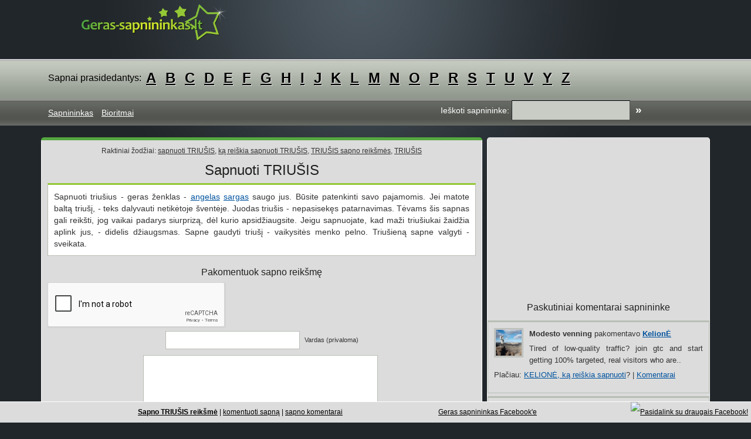

--- FILE ---
content_type: text/html; charset=UTF-8
request_url: https://www.geras-sapnininkas.lt/triusis-2.html
body_size: 4719
content:
<!DOCTYPE html>
<html xmlns="https://www.w3.org/1999/xhtml" lang="lt">
<head>
	<meta http-equiv="Content-Type" content="text/html; charset=utf-8" />
	<title>TRIU&#352;IS. Sapnuoti TRIU&#352;IS. K&#261; rei&#353;kia sapnuoti TRIU&#352;IS? Sapnininkas: TRIU&#352;IS</title>
	<meta name="description" content="Sapnuoti TRIU&#352;IS, sapno TRIU&#352;IS paai&#353;kinimas ir galimos reik&#353;m&#279;s. K&#261; tau sako tavo sapnai? Sapnininkas internete su daugiausiai paai&#353;kint&#371; sapn&#371; reik&#353;mi&#371;. Susirask k&#261; rei&#353;kia tavo sapnuotas sapnas." />
	<meta name="keywords" content="Sapnuoti TRIU&#352;IS, TRIU&#352;IS, sapnai, sapnu reiksmes, sapnininkas, sapnuoti" />
	<meta name="revisit-after" content="7 days" />
	<meta name="ROBOTS" content="ALL" />
  <meta name="viewport" content="width=device-width, initial-scale=1" />
	<link rel="canonical" href="https://www.geras-sapnininkas.lt/triusis-2.html"/>
	<meta name="classification" content="sapnininkas,sapnai" />
  <link href="https://cdn.jsdelivr.net/npm/bootstrap@5.0.2/dist/css/bootstrap.min.css" rel="stylesheet" integrity="sha384-EVSTQN3/azprG1Anm3QDgpJLIm9Nao0Yz1ztcQTwFspd3yD65VohhpuuCOmLASjC" crossorigin="anonymous" />
	<link href="https://www.geras-sapnininkas.lt/css/w_style_v08.css?v17" rel="stylesheet" type="text/css" />
	<link rel="index" title="Sapnininkas" href="https://www.geras-sapnininkas.lt/" />

	<meta http-equiv="imagetoolbar" content="no" />

  <script async src="https://www.googletagmanager.com/gtag/js?id=G-0EC8P1E9YC"></script>
<script>
  window.dataLayer = window.dataLayer || [];
  function gtag(){dataLayer.push(arguments);}
  gtag('js', new Date());

  gtag('config', 'G-0EC8P1E9YC');
  
  window.google_analytics_uacct = "UA-637729-8";
</script>
<!-- Matomo -->
<script>
  var _paq = window._paq = window._paq || [];
  /* tracker methods like "setCustomDimension" should be called before "trackPageView" */
  _paq.push(['trackPageView']);
  _paq.push(['enableLinkTracking']);
  (function() {
    var u="//analytics.probo.lt/";
    _paq.push(['setTrackerUrl', u+'matomo.php']);
    _paq.push(['setSiteId', '2']);
    var d=document, g=d.createElement('script'), s=d.getElementsByTagName('script')[0];
    g.async=true; g.src=u+'matomo.js'; s.parentNode.insertBefore(g,s);
  })();
</script>
<!-- End Matomo Code -->
  </head>

<body>
<div style="margin: 0 0 40px; text-align: center;">
	<div class="container-lg">
		<div class="row">
			<div class="col">
        <a href="https://www.geras-sapnininkas.lt/" title="Sapnininkas"><img src="https://www.geras-sapnininkas.lt/i/logo.png" alt="Sapnininkas" style="width: 250px;" /></a>
      </div>
			<div class="col">
<!-- A1 position -->
<div align="center">
<script async src="//pagead2.googlesyndication.com/pagead/js/adsbygoogle.js"></script>
<!-- Geras-sapnininkas.lt E1 new position -->
<ins class="adsbygoogle"
     style="display:inline-block;width:728px;height:90px"
     data-ad-client="ca-pub-7928988845843475"
     data-ad-slot="6021713340"></ins>
<script>
(adsbygoogle = window.adsbygoogle || []).push({});
</script>
</div>			</div>
		</div>
	</div>
	<div id="menu" class="d-none d-xl-block d-xxl-none">
		<div class="container-lg">
			<div class="row" id="dream_az">
        <span class="dreamcat">Sapnai prasidedantys:</span>
				<span class="dreamcat"><a href="/sapnai-prasidedantys/A.html" title="K&#261; rei&#353;kia sapnuoti sapnus prasidedan&#269;ius A raide">A</a></span> <span class="dreamcat"><a href="/sapnai-prasidedantys/B.html" title="K&#261; rei&#353;kia sapnuoti sapnus prasidedan&#269;ius B raide">B</a></span> <span class="dreamcat"><a href="/sapnai-prasidedantys/C.html" title="K&#261; rei&#353;kia sapnuoti sapnus prasidedan&#269;ius C raide">C</a></span> <span class="dreamcat"><a href="/sapnai-prasidedantys/D.html" title="K&#261; rei&#353;kia sapnuoti sapnus prasidedan&#269;ius D raide">D</a></span> <span class="dreamcat"><a href="/sapnai-prasidedantys/E.html" title="K&#261; rei&#353;kia sapnuoti sapnus prasidedan&#269;ius E raide">E</a></span> <span class="dreamcat"><a href="/sapnai-prasidedantys/F.html" title="K&#261; rei&#353;kia sapnuoti sapnus prasidedan&#269;ius F raide">F</a></span> <span class="dreamcat"><a href="/sapnai-prasidedantys/G.html" title="K&#261; rei&#353;kia sapnuoti sapnus prasidedan&#269;ius G raide">G</a></span> <span class="dreamcat"><a href="/sapnai-prasidedantys/H.html" title="K&#261; rei&#353;kia sapnuoti sapnus prasidedan&#269;ius H raide">H</a></span> <span class="dreamcat"><a href="/sapnai-prasidedantys/I.html" title="K&#261; rei&#353;kia sapnuoti sapnus prasidedan&#269;ius I raide">I</a></span> <span class="dreamcat"><a href="/sapnai-prasidedantys/J.html" title="K&#261; rei&#353;kia sapnuoti sapnus prasidedan&#269;ius J raide">J</a></span> <span class="dreamcat"><a href="/sapnai-prasidedantys/K.html" title="K&#261; rei&#353;kia sapnuoti sapnus prasidedan&#269;ius K raide">K</a></span> <span class="dreamcat"><a href="/sapnai-prasidedantys/L.html" title="K&#261; rei&#353;kia sapnuoti sapnus prasidedan&#269;ius L raide">L</a></span> <span class="dreamcat"><a href="/sapnai-prasidedantys/M.html" title="K&#261; rei&#353;kia sapnuoti sapnus prasidedan&#269;ius M raide">M</a></span> <span class="dreamcat"><a href="/sapnai-prasidedantys/N.html" title="K&#261; rei&#353;kia sapnuoti sapnus prasidedan&#269;ius N raide">N</a></span> <span class="dreamcat"><a href="/sapnai-prasidedantys/O.html" title="K&#261; rei&#353;kia sapnuoti sapnus prasidedan&#269;ius O raide">O</a></span> <span class="dreamcat"><a href="/sapnai-prasidedantys/P.html" title="K&#261; rei&#353;kia sapnuoti sapnus prasidedan&#269;ius P raide">P</a></span> <span class="dreamcat"><a href="/sapnai-prasidedantys/R.html" title="K&#261; rei&#353;kia sapnuoti sapnus prasidedan&#269;ius R raide">R</a></span> <span class="dreamcat"><a href="/sapnai-prasidedantys/S.html" title="K&#261; rei&#353;kia sapnuoti sapnus prasidedan&#269;ius S raide">S</a></span> <span class="dreamcat"><a href="/sapnai-prasidedantys/T.html" title="K&#261; rei&#353;kia sapnuoti sapnus prasidedan&#269;ius T raide">T</a></span> <span class="dreamcat"><a href="/sapnai-prasidedantys/U.html" title="K&#261; rei&#353;kia sapnuoti sapnus prasidedan&#269;ius U raide">U</a></span> <span class="dreamcat"><a href="/sapnai-prasidedantys/V.html" title="K&#261; rei&#353;kia sapnuoti sapnus prasidedan&#269;ius V raide">V</a></span> <span class="dreamcat"><a href="/sapnai-prasidedantys/Y.html" title="K&#261; rei&#353;kia sapnuoti sapnus prasidedan&#269;ius Y raide">Y</a></span> <span class="dreamcat"><a href="/sapnai-prasidedantys/Z.html" title="K&#261; rei&#353;kia sapnuoti sapnus prasidedan&#269;ius Z raide">Z</a></span> 			</div>
		</div>
	</div>
  <div id="menu-bot">
		<div class="container-lg">
			<div class="row row-cols-lg-2 row-cols-md-1">
				<div class="col" id="submenu">
					<a href="https://www.geras-sapnininkas.lt/">Sapnininkas</a>
					<a href="https://www.geras-sapnininkas.lt/bioritmai.html">Bioritmai</a>
				</div>
				<div class="col" id="search">
					<form action="/sapnu-paieska.html" method="post" name="Paieska">
<label for="search_name">Ie&#353;koti sapnininke:</label>
<input  name="search_name" id="search_name" type="text" size="20" maxlength="40" class="inputElement" value="" />

<input  name="search_submit" id="search_submit" type="submit" size="10" maxlength="20" class="button" value="&raquo;" />
</form>				</div>
			</div>
		</div>
  </div>
	<div class="container-lg p-0">
<!-- Content starts here -->
<div id="bwrap" class="row">
	<div class="col-lg-8 col-md-12 p-0 pe-2 pb-1">
		<div class="content_head"></div>
		<div class="content">
            <div class="keywords pt-2">
                Raktiniai &#382;od&#382;iai: 
                <a href="/sapnuoti/triusis-2.html" title="Sapnuoti TRIU&#352;IS">sapnuoti TRIU&#352;IS</a>, 
                <a href="/sapnuoti/triusis-2.html" title="K&#261; rei&#353;kia sapnuoti TRIU&#352;IS">k&#261; rei&#353;kia sapnuoti TRIU&#352;IS</a>, 
                <a href="/sapnuoti/triusis-2.html" title="TRIU&#352;IS sapno reik&#353;m&#279;s">TRIU&#352;IS sapno reik&#353;m&#279;s</a>, 
                <a href="/sapnuoti/triusis-2.html" title="TRIU&#352;IS">TRIU&#352;IS</a>
            </div>
		<h1 title="Sapnuoti TRIU&#352;IS">Sapnuoti TRIU&#352;IS</h1>
<!-- B1 position -->

<!-- EO B1 position -->		<div class="big_dream0">
		<!-- google_ad_section_start -->
		Sapnuoti triu&#353;ius - geras &#382;enklas - <a href="/sapnuoti/angelas.html" title="Sapnuoti angelas">angelas</a> <a href="/sapnuoti/sargas.html" title="Sapnuoti sargas">sargas</a> saugo jus. B&#363;site patenkinti savo pajamomis. Jei matote balt&#261; triu&#353;&#303;, - teks dalyvauti netik&#279;toje &#353;vent&#279;je. Juodas triu&#353;is - nepasisek&#281;s patarnavimas. T&#279;vams &#353;is sapnas gali reik&#353;ti, jog vaikai padarys siurpriz&#261;, d&#279;l kurio apsid&#382;iaugsite. Jeigu sapnuojate, kad ma&#382;i triu&#353;iukai &#382;aid&#382;ia aplink jus, - didelis d&#382;iaugsmas. Sapne gaudyti triu&#353;&#303; - vaikysit&#279;s menko pelno. Triu&#353;ien&#261; sapne valgyti - sveikata.  		<!-- google_ad_section_end -->
		</div>
		<div>
<!-- D1 position -->

<!-- EO D1 position -->		</div>
		<div class="comment_a_dream">
			<h2 id="komentuoti">Pakomentuok sapno reik&#353;m&#281;</h2>
			<form action="/komentuoti/triusis-2.html" method="post" name="Komentarai">
<div id="html_element"></div>
<p>
<input  name="name" id="name" type="text" size="30" maxlength="40" class="inputElement" value="" /> Vardas (privaloma)</p>
<p>
<textarea name="comment" id="comment" rows="5" cols="35" class="textareaElement"></textarea></p>
<p>
<input  name="submit" id="submit" type="submit" size="20" maxlength="20" class="button" value="Prid&#279;ti komentar&#261;" /></p>
    
</form>
<script type="text/javascript">
  var onloadCallback = function() {
    grecaptcha.render('html_element', {
      'sitekey' : '6Le6F4IbAAAAAA-AnaLmoGj4qoOADhbgf7uWmeXq'
    });
  };
</script>
<script src="https://www.google.com/recaptcha/api.js?onload=onloadCallback&render=explicit"
    async defer>
</script>
		</div>
<!-- B2 position -->

<!-- EO B2 position -->		<div class="dream_comments">
			<h2 id="komentarai">Sapno reik&#353;m&#279;s &quot;TRIU&#352;IS&quot; komentarai</h2>
			<ol><li id="komentaras-1">
<strong>Vaiva</strong> <a href="/sapnuoti/triusis-2.html#komentaras-1">2019-04-22 09:30:33</a>
<p>A&#353; sapnavau kad gaud&#382;iau pab&#279;gusius triu&#353;ius, bet pagavau <a href="/sapnuoti/kelis.html" title="Sapnuoti kelis">kelis</a> pab&#279;gusius tru&#353;ius ir tarp j&#371; <a href="/sapnuoti/kelis.html" title="Sapnuoti kelis">kelis</a> zuikius, dar sapnavau kad juodas <a href="/sapnuoti/zuikis.html" title="Sapnuoti zuikis">zuikis</a> pavirto &#303; mano brol&#303;.  </p></li></ol>		</div>
		</div>
		<div class="content_foot"></div>
	</div>
	<div class="col-lg-4 col-md-12 p-0">
		<div class="rcontent pt-3 pb-1">
      <div class="center">
<!-- C1 position -->
<!-- Gads -->
<script async src="//pagead2.googlesyndication.com/pagead/js/adsbygoogle.js"></script>
<!-- Geras-sapnininkas.lt C2 new position -->
<ins class="adsbygoogle"
     style="display:inline-block;width:300px;height:250px"
     data-ad-client="ca-pub-7928988845843475"
     data-ad-slot="2928646147"></ins>
<script>
(adsbygoogle = window.adsbygoogle || []).push({});
</script>
<!-- EO Gads -->
<!-- EO C1 position -->		</div>
		<h2 title="Paskutiniai komentarai sapnininke">Paskutiniai komentarai sapnininke</h2>
		<div align="center">
<!-- C2 position -->

<!-- EO C2 position -->		</div>
		<div>
		<ul><li>
<img src="https://www.geras-sapnininkas.lt/files/nuotraukos/sm/ef0d41fc89a59330cf74219c867c2091.jpg" alt="Kelion&#278;" class="dream_foto" /> <b>Modesto venning</b> pakomentavo
<strong><a href="/sapnuoti/kelione.html" title="K&#261; rei&#353;kia sapnuoti Kelion&#278;">Kelion&#278;</a></strong>
<p>Tired of low-quality traffic? join gtc and start getting 100% targeted, real visitors who are..<div class="more_info">Pla&#269;iau: <a href="/sapnuoti/kelione.html" title="K&#261; rei&#353;kia sapnuoti Kelion&#278;">KELION&#278;, k&#261; rei&#353;kia sapnuoti</a>? <span>|</span> <a href="/sapnuoti/kelione.html#komentarai" title="K&#261; rei&#353;kia sapnuoti Kelion&#278;">Komentarai</a></div></p>
</li> <li>
<img src="https://www.geras-sapnininkas.lt/files/nuotraukos/sm/ef0d41fc89a59330cf74219c867c2091.jpg" alt="Kelion&#278;" class="dream_foto" /> <b>Gudrun mcdaniel</b> pakomentavo
<strong><a href="/sapnuoti/kelione.html" title="K&#261; rei&#353;kia sapnuoti Kelion&#278;">Kelion&#278;</a></strong>
<p>Major companies are hiring now for remote live chat agents—no experience or phone calls..<div class="more_info">Pla&#269;iau: <a href="/sapnuoti/kelione.html" title="K&#261; rei&#353;kia sapnuoti Kelion&#278;">KELION&#278;, k&#261; rei&#353;kia sapnuoti</a>? <span>|</span> <a href="/sapnuoti/kelione.html#komentarai" title="K&#261; rei&#353;kia sapnuoti Kelion&#278;">Komentarai</a></div></p>
</li> <li>
<img src="https://www.geras-sapnininkas.lt/files/nuotraukos/sm/ef0d41fc89a59330cf74219c867c2091.jpg" alt="Kelion&#278;" class="dream_foto" /> <b>Edith short</b> pakomentavo
<strong><a href="/sapnuoti/kelione.html" title="K&#261; rei&#353;kia sapnuoti Kelion&#278;">Kelion&#278;</a></strong>
<p>Are you searching for a job that can be done right away? if so, countless businesses are..<div class="more_info">Pla&#269;iau: <a href="/sapnuoti/kelione.html" title="K&#261; rei&#353;kia sapnuoti Kelion&#278;">KELION&#278;, k&#261; rei&#353;kia sapnuoti</a>? <span>|</span> <a href="/sapnuoti/kelione.html#komentarai" title="K&#261; rei&#353;kia sapnuoti Kelion&#278;">Komentarai</a></div></p>
</li> <li>
<img src="https://www.geras-sapnininkas.lt/files/nuotraukos/sm/1beda78e0975fc9b1c3e7b7a2415c28d.jpg" alt="&#381;iedas" class="dream_foto" /> <b>Dorothea sigmon</b> pakomentavo
<strong><a href="/sapnuoti/ziedas.html" title="K&#261; rei&#353;kia sapnuoti &#381;iedas">&#381;iedas</a></strong>
<p>If you are anything like me you likely spend a lot of time taking photos with your mobile..<div class="more_info">Pla&#269;iau: <a href="/sapnuoti/ziedas.html" title="K&#261; rei&#353;kia sapnuoti &#381;iedas">&#381;IEDAS, k&#261; rei&#353;kia sapnuoti</a>? <span>|</span> <a href="/sapnuoti/ziedas.html#komentarai" title="K&#261; rei&#353;kia sapnuoti &#381;iedas">Komentarai</a></div></p>
</li> <li>
<img src="https://www.geras-sapnininkas.lt/files/nuotraukos/sm/e48ee78fad9e803fd03a53846fb8e5d5.jpg" alt="Vaikas" class="dream_foto" /> <b>Hansas</b> pakomentavo
<strong><a href="/sapnuoti/vaikas-1.html" title="K&#261; rei&#353;kia sapnuoti Vaikas">Vaikas</a></strong>
<p>Dingo sapne dukra, negalejau rasti? ..<div class="more_info">Pla&#269;iau: <a href="/sapnuoti/vaikas-1.html" title="K&#261; rei&#353;kia sapnuoti Vaikas">VAIKAS, k&#261; rei&#353;kia sapnuoti</a>? <span>|</span> <a href="/sapnuoti/vaikas-1.html#komentarai" title="K&#261; rei&#353;kia sapnuoti Vaikas">Komentarai</a></div></p>
</li> </ul>		</div>
		<div style="text-align: center; padding: 10px 0 0 0;">
<!-- C3 position -->
<!-- Gads -->
<script async src="//pagead2.googlesyndication.com/pagead/js/adsbygoogle.js"></script>
<!-- Geras-sapnininkas.lt C2 new position -->
<ins class="adsbygoogle"
     style="display:inline-block;width:300px;height:250px"
     data-ad-client="ca-pub-7928988845843475"
     data-ad-slot="2928646147"></ins>
<script>
(adsbygoogle = window.adsbygoogle || []).push({});
</script>
<!-- EO Gads -->
<!-- EO C3 position -->		</div>
		<div style="text-align: center; padding: 10px 0 0 0;">
<!-- C4 position -->
<!-- Receptai -->
<div style="margin:10px 0 0;" align="center">
<script type="text/javascript">var uri = 'https://www.geri-receptai.lt/banner/' + Math.random().toString().substring(2, 11);document.write('<sc'+'ript type="text/javascript" src="'+uri+'" charset="UTF-8"></sc'+'ript>');</script>
</div>
<!-- EO Receptai -->
<!-- EO C4 position -->		</div>
		</div>
	</div>
</div>
<div id="help_line" align="center">
<div class="hl_content">
<a href="https://www.facebook.com/sharer.php?u=https%3A%2F%2Fwww.geras-sapnininkas.lt%2Ftriusis-2.html" target="_blank" id="fb_share"><img src="https://www.geri-receptai.lt/files/i/fb_share_button.gif" alt="Pasidalink su draugais Facebook!" /></a>
<b><a href="https://www.geras-sapnininkas.lt/triusis-2.html#bwrap">Sapno TRIU&#352;IS reik&#353;m&#279;</a></b> | <a href="https://www.geras-sapnininkas.lt/triusis-2.html#komentuoti">komentuoti sapn&#261;</a> | <a href="https://www.geras-sapnininkas.lt/triusis-2.html#komentarai">sapno komentarai</a>
<span class="right">
<a href="https://www.facebook.com/geras.sapnininkas" target="_blank" title="Geras sapnininkas Facebook svetain&#279;je" style="text-decoration:none;"><u>Geras sapnininkas Facebook'e</u></a>
</span>
</div>
</div>
<!-- Content ends here -->
<div id="copy">&copy; Geras-sapnininkas.lt, sapn&#371; reik&#353;m&#279;s, k&#261; rei&#353;kia sapnuoti, sapnininkas. <a href="/reklama.html" title="Reklama">Reklama</a> / <a href="https://gydo.lt" title="Gydytoj&#371; atsiliepimai" target="_blank" rel="dofollow">Gydytoj&#371; atsiliepimai</a> / <a href="https://4w.lt" title="&#302;moni&#371; rekvizitai" target="_blank" rel="dofollow">&#302;moni&#371; rekvizitai</a> / <a title="Kontaktiniai l&#281;&#353;iai internetu" href="https://akiulesiai.lt/?utm+source=sapnai" target="_blank" rel="dofollow">Kontaktiniai l&#281;&#353;iai internetu</a>
	</div>
	</div>
	<div align="center">
<!-- E1 position -->
<div align="center">
<script async src="//pagead2.googlesyndication.com/pagead/js/adsbygoogle.js"></script>
<!-- Geras-sapnininkas.lt E1 new position -->
<ins class="adsbygoogle"
     style="display:inline-block;width:728px;height:90px"
     data-ad-client="ca-pub-7928988845843475"
     data-ad-slot="6021713340"></ins>
<script>
(adsbygoogle = window.adsbygoogle || []).push({});
</script>
</div>
<!-- EO E   1 position -->	</div>
</div>
<!-- javascript -->
	<script type="text/javascript" src="https://www.geras-sapnininkas.lt/js/js.js?v=2"></script>

<!-- X2 position -->

<!-- EO X2 position -->

<script type="text/javascript">
  var _gaq = _gaq || [];
  _gaq.push(['_setAccount', 'UA-637729-8']);
  _gaq.push(['_setDomainName', '.geras-sapnininkas.lt']);
  _gaq.push(['_trackPageview']);

  (function() {
    var ga = document.createElement('script'); ga.type = 'text/javascript'; ga.async = true;
    ga.src = ('https:' == document.location.protocol ? 'https://ssl' : 'http://www') + '.google-analytics.com/ga.js';
    var s = document.getElementsByTagName('script')[0]; s.parentNode.insertBefore(ga, s);
  })();
</script>
<script defer src="https://static.cloudflareinsights.com/beacon.min.js/vcd15cbe7772f49c399c6a5babf22c1241717689176015" integrity="sha512-ZpsOmlRQV6y907TI0dKBHq9Md29nnaEIPlkf84rnaERnq6zvWvPUqr2ft8M1aS28oN72PdrCzSjY4U6VaAw1EQ==" data-cf-beacon='{"version":"2024.11.0","token":"898e8e6a3839449e9a3acabd014f3dbe","r":1,"server_timing":{"name":{"cfCacheStatus":true,"cfEdge":true,"cfExtPri":true,"cfL4":true,"cfOrigin":true,"cfSpeedBrain":true},"location_startswith":null}}' crossorigin="anonymous"></script>
</body>
</html>
Puslapis užsikrovė per 0.019308 sekundžių.

--- FILE ---
content_type: text/html; charset=utf-8
request_url: https://www.google.com/recaptcha/api2/anchor?ar=1&k=6Le6F4IbAAAAAA-AnaLmoGj4qoOADhbgf7uWmeXq&co=aHR0cHM6Ly93d3cuZ2VyYXMtc2FwbmluaW5rYXMubHQ6NDQz&hl=en&v=PoyoqOPhxBO7pBk68S4YbpHZ&size=normal&anchor-ms=20000&execute-ms=30000&cb=cmni5njmkfm1
body_size: 49445
content:
<!DOCTYPE HTML><html dir="ltr" lang="en"><head><meta http-equiv="Content-Type" content="text/html; charset=UTF-8">
<meta http-equiv="X-UA-Compatible" content="IE=edge">
<title>reCAPTCHA</title>
<style type="text/css">
/* cyrillic-ext */
@font-face {
  font-family: 'Roboto';
  font-style: normal;
  font-weight: 400;
  font-stretch: 100%;
  src: url(//fonts.gstatic.com/s/roboto/v48/KFO7CnqEu92Fr1ME7kSn66aGLdTylUAMa3GUBHMdazTgWw.woff2) format('woff2');
  unicode-range: U+0460-052F, U+1C80-1C8A, U+20B4, U+2DE0-2DFF, U+A640-A69F, U+FE2E-FE2F;
}
/* cyrillic */
@font-face {
  font-family: 'Roboto';
  font-style: normal;
  font-weight: 400;
  font-stretch: 100%;
  src: url(//fonts.gstatic.com/s/roboto/v48/KFO7CnqEu92Fr1ME7kSn66aGLdTylUAMa3iUBHMdazTgWw.woff2) format('woff2');
  unicode-range: U+0301, U+0400-045F, U+0490-0491, U+04B0-04B1, U+2116;
}
/* greek-ext */
@font-face {
  font-family: 'Roboto';
  font-style: normal;
  font-weight: 400;
  font-stretch: 100%;
  src: url(//fonts.gstatic.com/s/roboto/v48/KFO7CnqEu92Fr1ME7kSn66aGLdTylUAMa3CUBHMdazTgWw.woff2) format('woff2');
  unicode-range: U+1F00-1FFF;
}
/* greek */
@font-face {
  font-family: 'Roboto';
  font-style: normal;
  font-weight: 400;
  font-stretch: 100%;
  src: url(//fonts.gstatic.com/s/roboto/v48/KFO7CnqEu92Fr1ME7kSn66aGLdTylUAMa3-UBHMdazTgWw.woff2) format('woff2');
  unicode-range: U+0370-0377, U+037A-037F, U+0384-038A, U+038C, U+038E-03A1, U+03A3-03FF;
}
/* math */
@font-face {
  font-family: 'Roboto';
  font-style: normal;
  font-weight: 400;
  font-stretch: 100%;
  src: url(//fonts.gstatic.com/s/roboto/v48/KFO7CnqEu92Fr1ME7kSn66aGLdTylUAMawCUBHMdazTgWw.woff2) format('woff2');
  unicode-range: U+0302-0303, U+0305, U+0307-0308, U+0310, U+0312, U+0315, U+031A, U+0326-0327, U+032C, U+032F-0330, U+0332-0333, U+0338, U+033A, U+0346, U+034D, U+0391-03A1, U+03A3-03A9, U+03B1-03C9, U+03D1, U+03D5-03D6, U+03F0-03F1, U+03F4-03F5, U+2016-2017, U+2034-2038, U+203C, U+2040, U+2043, U+2047, U+2050, U+2057, U+205F, U+2070-2071, U+2074-208E, U+2090-209C, U+20D0-20DC, U+20E1, U+20E5-20EF, U+2100-2112, U+2114-2115, U+2117-2121, U+2123-214F, U+2190, U+2192, U+2194-21AE, U+21B0-21E5, U+21F1-21F2, U+21F4-2211, U+2213-2214, U+2216-22FF, U+2308-230B, U+2310, U+2319, U+231C-2321, U+2336-237A, U+237C, U+2395, U+239B-23B7, U+23D0, U+23DC-23E1, U+2474-2475, U+25AF, U+25B3, U+25B7, U+25BD, U+25C1, U+25CA, U+25CC, U+25FB, U+266D-266F, U+27C0-27FF, U+2900-2AFF, U+2B0E-2B11, U+2B30-2B4C, U+2BFE, U+3030, U+FF5B, U+FF5D, U+1D400-1D7FF, U+1EE00-1EEFF;
}
/* symbols */
@font-face {
  font-family: 'Roboto';
  font-style: normal;
  font-weight: 400;
  font-stretch: 100%;
  src: url(//fonts.gstatic.com/s/roboto/v48/KFO7CnqEu92Fr1ME7kSn66aGLdTylUAMaxKUBHMdazTgWw.woff2) format('woff2');
  unicode-range: U+0001-000C, U+000E-001F, U+007F-009F, U+20DD-20E0, U+20E2-20E4, U+2150-218F, U+2190, U+2192, U+2194-2199, U+21AF, U+21E6-21F0, U+21F3, U+2218-2219, U+2299, U+22C4-22C6, U+2300-243F, U+2440-244A, U+2460-24FF, U+25A0-27BF, U+2800-28FF, U+2921-2922, U+2981, U+29BF, U+29EB, U+2B00-2BFF, U+4DC0-4DFF, U+FFF9-FFFB, U+10140-1018E, U+10190-1019C, U+101A0, U+101D0-101FD, U+102E0-102FB, U+10E60-10E7E, U+1D2C0-1D2D3, U+1D2E0-1D37F, U+1F000-1F0FF, U+1F100-1F1AD, U+1F1E6-1F1FF, U+1F30D-1F30F, U+1F315, U+1F31C, U+1F31E, U+1F320-1F32C, U+1F336, U+1F378, U+1F37D, U+1F382, U+1F393-1F39F, U+1F3A7-1F3A8, U+1F3AC-1F3AF, U+1F3C2, U+1F3C4-1F3C6, U+1F3CA-1F3CE, U+1F3D4-1F3E0, U+1F3ED, U+1F3F1-1F3F3, U+1F3F5-1F3F7, U+1F408, U+1F415, U+1F41F, U+1F426, U+1F43F, U+1F441-1F442, U+1F444, U+1F446-1F449, U+1F44C-1F44E, U+1F453, U+1F46A, U+1F47D, U+1F4A3, U+1F4B0, U+1F4B3, U+1F4B9, U+1F4BB, U+1F4BF, U+1F4C8-1F4CB, U+1F4D6, U+1F4DA, U+1F4DF, U+1F4E3-1F4E6, U+1F4EA-1F4ED, U+1F4F7, U+1F4F9-1F4FB, U+1F4FD-1F4FE, U+1F503, U+1F507-1F50B, U+1F50D, U+1F512-1F513, U+1F53E-1F54A, U+1F54F-1F5FA, U+1F610, U+1F650-1F67F, U+1F687, U+1F68D, U+1F691, U+1F694, U+1F698, U+1F6AD, U+1F6B2, U+1F6B9-1F6BA, U+1F6BC, U+1F6C6-1F6CF, U+1F6D3-1F6D7, U+1F6E0-1F6EA, U+1F6F0-1F6F3, U+1F6F7-1F6FC, U+1F700-1F7FF, U+1F800-1F80B, U+1F810-1F847, U+1F850-1F859, U+1F860-1F887, U+1F890-1F8AD, U+1F8B0-1F8BB, U+1F8C0-1F8C1, U+1F900-1F90B, U+1F93B, U+1F946, U+1F984, U+1F996, U+1F9E9, U+1FA00-1FA6F, U+1FA70-1FA7C, U+1FA80-1FA89, U+1FA8F-1FAC6, U+1FACE-1FADC, U+1FADF-1FAE9, U+1FAF0-1FAF8, U+1FB00-1FBFF;
}
/* vietnamese */
@font-face {
  font-family: 'Roboto';
  font-style: normal;
  font-weight: 400;
  font-stretch: 100%;
  src: url(//fonts.gstatic.com/s/roboto/v48/KFO7CnqEu92Fr1ME7kSn66aGLdTylUAMa3OUBHMdazTgWw.woff2) format('woff2');
  unicode-range: U+0102-0103, U+0110-0111, U+0128-0129, U+0168-0169, U+01A0-01A1, U+01AF-01B0, U+0300-0301, U+0303-0304, U+0308-0309, U+0323, U+0329, U+1EA0-1EF9, U+20AB;
}
/* latin-ext */
@font-face {
  font-family: 'Roboto';
  font-style: normal;
  font-weight: 400;
  font-stretch: 100%;
  src: url(//fonts.gstatic.com/s/roboto/v48/KFO7CnqEu92Fr1ME7kSn66aGLdTylUAMa3KUBHMdazTgWw.woff2) format('woff2');
  unicode-range: U+0100-02BA, U+02BD-02C5, U+02C7-02CC, U+02CE-02D7, U+02DD-02FF, U+0304, U+0308, U+0329, U+1D00-1DBF, U+1E00-1E9F, U+1EF2-1EFF, U+2020, U+20A0-20AB, U+20AD-20C0, U+2113, U+2C60-2C7F, U+A720-A7FF;
}
/* latin */
@font-face {
  font-family: 'Roboto';
  font-style: normal;
  font-weight: 400;
  font-stretch: 100%;
  src: url(//fonts.gstatic.com/s/roboto/v48/KFO7CnqEu92Fr1ME7kSn66aGLdTylUAMa3yUBHMdazQ.woff2) format('woff2');
  unicode-range: U+0000-00FF, U+0131, U+0152-0153, U+02BB-02BC, U+02C6, U+02DA, U+02DC, U+0304, U+0308, U+0329, U+2000-206F, U+20AC, U+2122, U+2191, U+2193, U+2212, U+2215, U+FEFF, U+FFFD;
}
/* cyrillic-ext */
@font-face {
  font-family: 'Roboto';
  font-style: normal;
  font-weight: 500;
  font-stretch: 100%;
  src: url(//fonts.gstatic.com/s/roboto/v48/KFO7CnqEu92Fr1ME7kSn66aGLdTylUAMa3GUBHMdazTgWw.woff2) format('woff2');
  unicode-range: U+0460-052F, U+1C80-1C8A, U+20B4, U+2DE0-2DFF, U+A640-A69F, U+FE2E-FE2F;
}
/* cyrillic */
@font-face {
  font-family: 'Roboto';
  font-style: normal;
  font-weight: 500;
  font-stretch: 100%;
  src: url(//fonts.gstatic.com/s/roboto/v48/KFO7CnqEu92Fr1ME7kSn66aGLdTylUAMa3iUBHMdazTgWw.woff2) format('woff2');
  unicode-range: U+0301, U+0400-045F, U+0490-0491, U+04B0-04B1, U+2116;
}
/* greek-ext */
@font-face {
  font-family: 'Roboto';
  font-style: normal;
  font-weight: 500;
  font-stretch: 100%;
  src: url(//fonts.gstatic.com/s/roboto/v48/KFO7CnqEu92Fr1ME7kSn66aGLdTylUAMa3CUBHMdazTgWw.woff2) format('woff2');
  unicode-range: U+1F00-1FFF;
}
/* greek */
@font-face {
  font-family: 'Roboto';
  font-style: normal;
  font-weight: 500;
  font-stretch: 100%;
  src: url(//fonts.gstatic.com/s/roboto/v48/KFO7CnqEu92Fr1ME7kSn66aGLdTylUAMa3-UBHMdazTgWw.woff2) format('woff2');
  unicode-range: U+0370-0377, U+037A-037F, U+0384-038A, U+038C, U+038E-03A1, U+03A3-03FF;
}
/* math */
@font-face {
  font-family: 'Roboto';
  font-style: normal;
  font-weight: 500;
  font-stretch: 100%;
  src: url(//fonts.gstatic.com/s/roboto/v48/KFO7CnqEu92Fr1ME7kSn66aGLdTylUAMawCUBHMdazTgWw.woff2) format('woff2');
  unicode-range: U+0302-0303, U+0305, U+0307-0308, U+0310, U+0312, U+0315, U+031A, U+0326-0327, U+032C, U+032F-0330, U+0332-0333, U+0338, U+033A, U+0346, U+034D, U+0391-03A1, U+03A3-03A9, U+03B1-03C9, U+03D1, U+03D5-03D6, U+03F0-03F1, U+03F4-03F5, U+2016-2017, U+2034-2038, U+203C, U+2040, U+2043, U+2047, U+2050, U+2057, U+205F, U+2070-2071, U+2074-208E, U+2090-209C, U+20D0-20DC, U+20E1, U+20E5-20EF, U+2100-2112, U+2114-2115, U+2117-2121, U+2123-214F, U+2190, U+2192, U+2194-21AE, U+21B0-21E5, U+21F1-21F2, U+21F4-2211, U+2213-2214, U+2216-22FF, U+2308-230B, U+2310, U+2319, U+231C-2321, U+2336-237A, U+237C, U+2395, U+239B-23B7, U+23D0, U+23DC-23E1, U+2474-2475, U+25AF, U+25B3, U+25B7, U+25BD, U+25C1, U+25CA, U+25CC, U+25FB, U+266D-266F, U+27C0-27FF, U+2900-2AFF, U+2B0E-2B11, U+2B30-2B4C, U+2BFE, U+3030, U+FF5B, U+FF5D, U+1D400-1D7FF, U+1EE00-1EEFF;
}
/* symbols */
@font-face {
  font-family: 'Roboto';
  font-style: normal;
  font-weight: 500;
  font-stretch: 100%;
  src: url(//fonts.gstatic.com/s/roboto/v48/KFO7CnqEu92Fr1ME7kSn66aGLdTylUAMaxKUBHMdazTgWw.woff2) format('woff2');
  unicode-range: U+0001-000C, U+000E-001F, U+007F-009F, U+20DD-20E0, U+20E2-20E4, U+2150-218F, U+2190, U+2192, U+2194-2199, U+21AF, U+21E6-21F0, U+21F3, U+2218-2219, U+2299, U+22C4-22C6, U+2300-243F, U+2440-244A, U+2460-24FF, U+25A0-27BF, U+2800-28FF, U+2921-2922, U+2981, U+29BF, U+29EB, U+2B00-2BFF, U+4DC0-4DFF, U+FFF9-FFFB, U+10140-1018E, U+10190-1019C, U+101A0, U+101D0-101FD, U+102E0-102FB, U+10E60-10E7E, U+1D2C0-1D2D3, U+1D2E0-1D37F, U+1F000-1F0FF, U+1F100-1F1AD, U+1F1E6-1F1FF, U+1F30D-1F30F, U+1F315, U+1F31C, U+1F31E, U+1F320-1F32C, U+1F336, U+1F378, U+1F37D, U+1F382, U+1F393-1F39F, U+1F3A7-1F3A8, U+1F3AC-1F3AF, U+1F3C2, U+1F3C4-1F3C6, U+1F3CA-1F3CE, U+1F3D4-1F3E0, U+1F3ED, U+1F3F1-1F3F3, U+1F3F5-1F3F7, U+1F408, U+1F415, U+1F41F, U+1F426, U+1F43F, U+1F441-1F442, U+1F444, U+1F446-1F449, U+1F44C-1F44E, U+1F453, U+1F46A, U+1F47D, U+1F4A3, U+1F4B0, U+1F4B3, U+1F4B9, U+1F4BB, U+1F4BF, U+1F4C8-1F4CB, U+1F4D6, U+1F4DA, U+1F4DF, U+1F4E3-1F4E6, U+1F4EA-1F4ED, U+1F4F7, U+1F4F9-1F4FB, U+1F4FD-1F4FE, U+1F503, U+1F507-1F50B, U+1F50D, U+1F512-1F513, U+1F53E-1F54A, U+1F54F-1F5FA, U+1F610, U+1F650-1F67F, U+1F687, U+1F68D, U+1F691, U+1F694, U+1F698, U+1F6AD, U+1F6B2, U+1F6B9-1F6BA, U+1F6BC, U+1F6C6-1F6CF, U+1F6D3-1F6D7, U+1F6E0-1F6EA, U+1F6F0-1F6F3, U+1F6F7-1F6FC, U+1F700-1F7FF, U+1F800-1F80B, U+1F810-1F847, U+1F850-1F859, U+1F860-1F887, U+1F890-1F8AD, U+1F8B0-1F8BB, U+1F8C0-1F8C1, U+1F900-1F90B, U+1F93B, U+1F946, U+1F984, U+1F996, U+1F9E9, U+1FA00-1FA6F, U+1FA70-1FA7C, U+1FA80-1FA89, U+1FA8F-1FAC6, U+1FACE-1FADC, U+1FADF-1FAE9, U+1FAF0-1FAF8, U+1FB00-1FBFF;
}
/* vietnamese */
@font-face {
  font-family: 'Roboto';
  font-style: normal;
  font-weight: 500;
  font-stretch: 100%;
  src: url(//fonts.gstatic.com/s/roboto/v48/KFO7CnqEu92Fr1ME7kSn66aGLdTylUAMa3OUBHMdazTgWw.woff2) format('woff2');
  unicode-range: U+0102-0103, U+0110-0111, U+0128-0129, U+0168-0169, U+01A0-01A1, U+01AF-01B0, U+0300-0301, U+0303-0304, U+0308-0309, U+0323, U+0329, U+1EA0-1EF9, U+20AB;
}
/* latin-ext */
@font-face {
  font-family: 'Roboto';
  font-style: normal;
  font-weight: 500;
  font-stretch: 100%;
  src: url(//fonts.gstatic.com/s/roboto/v48/KFO7CnqEu92Fr1ME7kSn66aGLdTylUAMa3KUBHMdazTgWw.woff2) format('woff2');
  unicode-range: U+0100-02BA, U+02BD-02C5, U+02C7-02CC, U+02CE-02D7, U+02DD-02FF, U+0304, U+0308, U+0329, U+1D00-1DBF, U+1E00-1E9F, U+1EF2-1EFF, U+2020, U+20A0-20AB, U+20AD-20C0, U+2113, U+2C60-2C7F, U+A720-A7FF;
}
/* latin */
@font-face {
  font-family: 'Roboto';
  font-style: normal;
  font-weight: 500;
  font-stretch: 100%;
  src: url(//fonts.gstatic.com/s/roboto/v48/KFO7CnqEu92Fr1ME7kSn66aGLdTylUAMa3yUBHMdazQ.woff2) format('woff2');
  unicode-range: U+0000-00FF, U+0131, U+0152-0153, U+02BB-02BC, U+02C6, U+02DA, U+02DC, U+0304, U+0308, U+0329, U+2000-206F, U+20AC, U+2122, U+2191, U+2193, U+2212, U+2215, U+FEFF, U+FFFD;
}
/* cyrillic-ext */
@font-face {
  font-family: 'Roboto';
  font-style: normal;
  font-weight: 900;
  font-stretch: 100%;
  src: url(//fonts.gstatic.com/s/roboto/v48/KFO7CnqEu92Fr1ME7kSn66aGLdTylUAMa3GUBHMdazTgWw.woff2) format('woff2');
  unicode-range: U+0460-052F, U+1C80-1C8A, U+20B4, U+2DE0-2DFF, U+A640-A69F, U+FE2E-FE2F;
}
/* cyrillic */
@font-face {
  font-family: 'Roboto';
  font-style: normal;
  font-weight: 900;
  font-stretch: 100%;
  src: url(//fonts.gstatic.com/s/roboto/v48/KFO7CnqEu92Fr1ME7kSn66aGLdTylUAMa3iUBHMdazTgWw.woff2) format('woff2');
  unicode-range: U+0301, U+0400-045F, U+0490-0491, U+04B0-04B1, U+2116;
}
/* greek-ext */
@font-face {
  font-family: 'Roboto';
  font-style: normal;
  font-weight: 900;
  font-stretch: 100%;
  src: url(//fonts.gstatic.com/s/roboto/v48/KFO7CnqEu92Fr1ME7kSn66aGLdTylUAMa3CUBHMdazTgWw.woff2) format('woff2');
  unicode-range: U+1F00-1FFF;
}
/* greek */
@font-face {
  font-family: 'Roboto';
  font-style: normal;
  font-weight: 900;
  font-stretch: 100%;
  src: url(//fonts.gstatic.com/s/roboto/v48/KFO7CnqEu92Fr1ME7kSn66aGLdTylUAMa3-UBHMdazTgWw.woff2) format('woff2');
  unicode-range: U+0370-0377, U+037A-037F, U+0384-038A, U+038C, U+038E-03A1, U+03A3-03FF;
}
/* math */
@font-face {
  font-family: 'Roboto';
  font-style: normal;
  font-weight: 900;
  font-stretch: 100%;
  src: url(//fonts.gstatic.com/s/roboto/v48/KFO7CnqEu92Fr1ME7kSn66aGLdTylUAMawCUBHMdazTgWw.woff2) format('woff2');
  unicode-range: U+0302-0303, U+0305, U+0307-0308, U+0310, U+0312, U+0315, U+031A, U+0326-0327, U+032C, U+032F-0330, U+0332-0333, U+0338, U+033A, U+0346, U+034D, U+0391-03A1, U+03A3-03A9, U+03B1-03C9, U+03D1, U+03D5-03D6, U+03F0-03F1, U+03F4-03F5, U+2016-2017, U+2034-2038, U+203C, U+2040, U+2043, U+2047, U+2050, U+2057, U+205F, U+2070-2071, U+2074-208E, U+2090-209C, U+20D0-20DC, U+20E1, U+20E5-20EF, U+2100-2112, U+2114-2115, U+2117-2121, U+2123-214F, U+2190, U+2192, U+2194-21AE, U+21B0-21E5, U+21F1-21F2, U+21F4-2211, U+2213-2214, U+2216-22FF, U+2308-230B, U+2310, U+2319, U+231C-2321, U+2336-237A, U+237C, U+2395, U+239B-23B7, U+23D0, U+23DC-23E1, U+2474-2475, U+25AF, U+25B3, U+25B7, U+25BD, U+25C1, U+25CA, U+25CC, U+25FB, U+266D-266F, U+27C0-27FF, U+2900-2AFF, U+2B0E-2B11, U+2B30-2B4C, U+2BFE, U+3030, U+FF5B, U+FF5D, U+1D400-1D7FF, U+1EE00-1EEFF;
}
/* symbols */
@font-face {
  font-family: 'Roboto';
  font-style: normal;
  font-weight: 900;
  font-stretch: 100%;
  src: url(//fonts.gstatic.com/s/roboto/v48/KFO7CnqEu92Fr1ME7kSn66aGLdTylUAMaxKUBHMdazTgWw.woff2) format('woff2');
  unicode-range: U+0001-000C, U+000E-001F, U+007F-009F, U+20DD-20E0, U+20E2-20E4, U+2150-218F, U+2190, U+2192, U+2194-2199, U+21AF, U+21E6-21F0, U+21F3, U+2218-2219, U+2299, U+22C4-22C6, U+2300-243F, U+2440-244A, U+2460-24FF, U+25A0-27BF, U+2800-28FF, U+2921-2922, U+2981, U+29BF, U+29EB, U+2B00-2BFF, U+4DC0-4DFF, U+FFF9-FFFB, U+10140-1018E, U+10190-1019C, U+101A0, U+101D0-101FD, U+102E0-102FB, U+10E60-10E7E, U+1D2C0-1D2D3, U+1D2E0-1D37F, U+1F000-1F0FF, U+1F100-1F1AD, U+1F1E6-1F1FF, U+1F30D-1F30F, U+1F315, U+1F31C, U+1F31E, U+1F320-1F32C, U+1F336, U+1F378, U+1F37D, U+1F382, U+1F393-1F39F, U+1F3A7-1F3A8, U+1F3AC-1F3AF, U+1F3C2, U+1F3C4-1F3C6, U+1F3CA-1F3CE, U+1F3D4-1F3E0, U+1F3ED, U+1F3F1-1F3F3, U+1F3F5-1F3F7, U+1F408, U+1F415, U+1F41F, U+1F426, U+1F43F, U+1F441-1F442, U+1F444, U+1F446-1F449, U+1F44C-1F44E, U+1F453, U+1F46A, U+1F47D, U+1F4A3, U+1F4B0, U+1F4B3, U+1F4B9, U+1F4BB, U+1F4BF, U+1F4C8-1F4CB, U+1F4D6, U+1F4DA, U+1F4DF, U+1F4E3-1F4E6, U+1F4EA-1F4ED, U+1F4F7, U+1F4F9-1F4FB, U+1F4FD-1F4FE, U+1F503, U+1F507-1F50B, U+1F50D, U+1F512-1F513, U+1F53E-1F54A, U+1F54F-1F5FA, U+1F610, U+1F650-1F67F, U+1F687, U+1F68D, U+1F691, U+1F694, U+1F698, U+1F6AD, U+1F6B2, U+1F6B9-1F6BA, U+1F6BC, U+1F6C6-1F6CF, U+1F6D3-1F6D7, U+1F6E0-1F6EA, U+1F6F0-1F6F3, U+1F6F7-1F6FC, U+1F700-1F7FF, U+1F800-1F80B, U+1F810-1F847, U+1F850-1F859, U+1F860-1F887, U+1F890-1F8AD, U+1F8B0-1F8BB, U+1F8C0-1F8C1, U+1F900-1F90B, U+1F93B, U+1F946, U+1F984, U+1F996, U+1F9E9, U+1FA00-1FA6F, U+1FA70-1FA7C, U+1FA80-1FA89, U+1FA8F-1FAC6, U+1FACE-1FADC, U+1FADF-1FAE9, U+1FAF0-1FAF8, U+1FB00-1FBFF;
}
/* vietnamese */
@font-face {
  font-family: 'Roboto';
  font-style: normal;
  font-weight: 900;
  font-stretch: 100%;
  src: url(//fonts.gstatic.com/s/roboto/v48/KFO7CnqEu92Fr1ME7kSn66aGLdTylUAMa3OUBHMdazTgWw.woff2) format('woff2');
  unicode-range: U+0102-0103, U+0110-0111, U+0128-0129, U+0168-0169, U+01A0-01A1, U+01AF-01B0, U+0300-0301, U+0303-0304, U+0308-0309, U+0323, U+0329, U+1EA0-1EF9, U+20AB;
}
/* latin-ext */
@font-face {
  font-family: 'Roboto';
  font-style: normal;
  font-weight: 900;
  font-stretch: 100%;
  src: url(//fonts.gstatic.com/s/roboto/v48/KFO7CnqEu92Fr1ME7kSn66aGLdTylUAMa3KUBHMdazTgWw.woff2) format('woff2');
  unicode-range: U+0100-02BA, U+02BD-02C5, U+02C7-02CC, U+02CE-02D7, U+02DD-02FF, U+0304, U+0308, U+0329, U+1D00-1DBF, U+1E00-1E9F, U+1EF2-1EFF, U+2020, U+20A0-20AB, U+20AD-20C0, U+2113, U+2C60-2C7F, U+A720-A7FF;
}
/* latin */
@font-face {
  font-family: 'Roboto';
  font-style: normal;
  font-weight: 900;
  font-stretch: 100%;
  src: url(//fonts.gstatic.com/s/roboto/v48/KFO7CnqEu92Fr1ME7kSn66aGLdTylUAMa3yUBHMdazQ.woff2) format('woff2');
  unicode-range: U+0000-00FF, U+0131, U+0152-0153, U+02BB-02BC, U+02C6, U+02DA, U+02DC, U+0304, U+0308, U+0329, U+2000-206F, U+20AC, U+2122, U+2191, U+2193, U+2212, U+2215, U+FEFF, U+FFFD;
}

</style>
<link rel="stylesheet" type="text/css" href="https://www.gstatic.com/recaptcha/releases/PoyoqOPhxBO7pBk68S4YbpHZ/styles__ltr.css">
<script nonce="aPxSz3Jnw98mcbWSmogc1g" type="text/javascript">window['__recaptcha_api'] = 'https://www.google.com/recaptcha/api2/';</script>
<script type="text/javascript" src="https://www.gstatic.com/recaptcha/releases/PoyoqOPhxBO7pBk68S4YbpHZ/recaptcha__en.js" nonce="aPxSz3Jnw98mcbWSmogc1g">
      
    </script></head>
<body><div id="rc-anchor-alert" class="rc-anchor-alert"></div>
<input type="hidden" id="recaptcha-token" value="[base64]">
<script type="text/javascript" nonce="aPxSz3Jnw98mcbWSmogc1g">
      recaptcha.anchor.Main.init("[\x22ainput\x22,[\x22bgdata\x22,\x22\x22,\[base64]/[base64]/MjU1Ong/[base64]/[base64]/[base64]/[base64]/[base64]/[base64]/[base64]/[base64]/[base64]/[base64]/[base64]/[base64]/[base64]/[base64]/[base64]\\u003d\x22,\[base64]\\u003d\x22,\x22JsKzQcKDwpfCnioDdDTCrWDDs2ksw6wWw7PDqCtzWHtREsKaw4pMw6l4wrIYw7LDhyDCrTHClsKKwq/DjwI/ZsKewqvDjxkoVsO7w47DkcKtw6vDolbCu1NUasO1FcKnAcKhw4fDn8KPHxl4worCnMO/dm0HKcKRFxHCvWgswoRCUW9SaMOhW2nDk03CssOCFsOVezLClFIWQ8KscsKxw4LCrlZXVcOSwpLCjMKew6fDnhljw6JwOsOsw44XCHfDox1oI3JLw7kmwpQVQcOUKjd/[base64]/[base64]/[base64]/VyTDlV3CiUp0w7Q/d8KZX8O/w5PCicKiMEvDpMOJwq/DhsKiw5dKw4VFYsKlwq7ChMKTw7jDiFTCt8K6JRx7f3PDgsOtwp8iGTQZwqfDpEtKbcKww6MvQMK0TEPCvy/[base64]/DsBfDi8OAVsOldS/DkcKsWsKyw7w3XD8zJGhuasOpeVDCnsOHccOHw6PDksOPOMOCw7d/[base64]/wotkw79NcsOAwqRxW1zCuUJHw6hYAcO1TULCiwvDuxzCp2BoOsKsOMOQecOBNcOac8OCw5QgGkN5DQrCk8OGNx/DlsKmw7XDhhjCuMOiw49QYgvDkjDDpktRwqccVsKyXcOqwr1sek0cZMOPwqViPMKYezHDqgvDhh0NIT8OVMK/w7lEUsOuwpN5wp5Dw4DChWBdwqtXfTPDq8O0dcOVCgfCuyd9MH7Dg3PCqsOJecOsHCYhSm3DqMONwrfDjT/CsTQfworCuQfCuMOJw7DDqcO6OMOFw4zDoMKDXAQvP8Kqw5rDgG9pw5PDjE3DtcKZBHnDrxdnCWc3wp/[base64]/DpHJGKQbDgMOuZ8K/[base64]/DrzzDkFE9JTsRZWbDt8KIw59FcWMXw5jDgcKww5TCjF3ChcOiYmUXwqbDvEoLIsKewpjDl8Oif8OXKcONwqLDuXliMVzDoyPDgMKNwpPDhl3Cv8OvLhfCg8Kow6gIYXDCnW/DoSvDqgjCigsSw4PDuEh+Pxg1RsKVSDIidQ3CuMK3bE4jQcOHO8OFwqsuw7lnbsKpXH8MwpHCu8KBITDDhsOJN8Kaw7QOwqQiIn5CwpDCuEjDjzFow6ZEw7czMsOpwopLbXXCgcKYZnAfw7fDsMK9w7/[base64]/wqptdcKwwqAiwqkhUMOXZg/DjMONw443w7bCusO2JcKZwqwSacKNeFnDvyPDl2HCmhxZw5AYGC98JQPDviwrOMOXwpxbw7zCmcOswrPChXQjLsOySsOBBGBgG8Kww7MuwqzDtBd6w6xuwqhvwrzDgC15AwZWBsKMwprDlyvCs8KbwozCoD7Cs2HDon0dwq/[base64]/[base64]/[base64]/DuMOhwpkiw7XDugjDhsKJwrd9w45sw4ZeWSrDnw80wpbCij/CmMKAWcKQw5gcwpHChMOAQ8OARMO7wqRte1DCjANyKsKXYcOZGcKCwrkOLkjCucOJZcKIw7HCo8O1wpYvJSAkw5vCp8OZAMOgwosobwbDvwDCoMO+XMO+NnoLw7/[base64]/CtUDDt8OHFMKrdxTDjsK2eSDCrsOlJ8OdSWHCpxzDgiTDrFdIesK7wrdYw7nCgsKPw6nCqXnCj2xEPAwKNkQed8KQHVpZw6fDtsKIAQRGJsOIBwh+wofDlMOTwqVTw4LDinzDlgLDhsKRBHnCkQkeEWZIKX0Zw6Qhw7HCgHzCm8OrwpHDonMfwrvCrG8Gw7HCjgE/JEbClELDucK/w5U8w4fCrMOJw5zDocKZw4doRG41LcKKH346wo7ChcOAJsKUFMOsH8OowrDDvigJG8OMS8OMwqpgw7nDvTHDiALDoMO8w4bChWhtHsKBCABWBQXCr8O1wr8Qw5vCvsKuPW/ChyIxHcKPw5xww6orwqhOwoHDkcKud0nDgsKMwrfCrG/Cj8K8WcOEwplCw5TCu33Cm8KVCsK/GU4YMsOBw5TCg0xeZMKBb8OUwqpEWMOcHDoHI8O+GMOTwpDDpBVCb0svw7fDmsKmcF/Cr8KSw4vDtRrCu33Djw7CrTs6wpjDqsOKw5nDsXcLCnQMwpF1Z8OQw6YMwrfDoDvDjQPCvmFGVCzCjsKvw4TDucOZVCrDg3fCmXjDrwPCt8KvBMKMNsO0woRmF8Kdw5JQdMKywqQTY8Oqw6pMSXNnWDjCtMK7PRHCkCvDh2bDmB/DkExwbcKoQRJXw63Co8Kow5NOwrVQNsOafzfDtQbCvsKyw6pDXlPDnsOiwpU5KMO9wojDtMKybsO6w5bCuhgGwoTDq2ZzP8OtwpDCmMOWGsKOLcOdw7gte8KFw75GeMO/w6LDiBvChcKMCXvCsMKRfMO0N8OTw4jDp8KUSXnDqcK4wpbDtsOnKMOgwprDo8OAwol4wpwmLjAbw55eflosAwDDgGPDisKoE8KbIcKCw5QKHcOCGsKJw6Q5wqPCjcOkwqnDrwLDr8OLWMKxajJLZTrDoMOLBcKWwrnDl8K1wqpbw7DDpE85Bk/Ckx4cXXkNOFIXwq4YCMK/[base64]/DsyvDmMOGw4TDv0EGDCdUw6LDgcOMKMOtO8K+w5ojwoDClMKLYcOlw6UnwojDmiUXBGBXw5vDqHQJHMOsw74uw47DhcK6SBxePMKEfTHCrm7CrcO1TMKlFB3Cu8O/wrPDkRXClsKVawUKw4lpTzvCtmETwpZTIsK4wqpyFcO3c3vCjSBswrQnw4zDpzpqwpx+N8OeSH3CuA3Dt1IMOlBww6d0w47CrU0nwp1fw6I7QAXDscKPF8KSwoLDiWwaWx1gNzfDucO2w5zDlcKZw45IfMKmd1JzwprCkwh/w5/Dn8KqGTfCpMK7wo0aJgfCpQROwqgrwpvCu3E/S8ORQkpvw5IoFsKGwokswoBEY8OyWsOaw4l/[base64]/Dp0PDlsKpPxY3wpTDqk4jGMOvw4Yyw6B4ccK+a0NkZ0tBw7p+wofCrywtwo3Di8KxUknDvsKMw6PCosO0wo7Ct8KUwrFMwpICw7/DvnICwpjDq3NAw4zDucKEw7dTw63CpUMlwrDCiHLCkcKnwo4LwpUjUsO7Rw9twofDmCnCp13DiXPDhwzCjcKfJnhiwokPwp7CpUTCpMKrw5NXw4w2fcOfwrzCj8OFwofCkGEiwr/DpMK+FF8gw57CtjZ1N3pPw5LDjEQ7O0DCrwrCpDHCu8OawqHDp1PDj0TCjcKCOGcNwojDkcKTw5bDh8O/WsOCwqc/YXrDgB0Lwq7Dl30WZsKAS8KUdg3CgsO+IcOYdsKmwqh5w7vCuHLCh8KLbMKebcOTwqI/[base64]/Co8OqMcKfITYOVsKSU00qeMK7K8K4cMOeC8ORwpzDrzHDuMKLw53ChzfDriJ/bjfCsjFJwqpUw5ZkwrDCh1LCtjbDusK9TMOzw7Frw73CrMKRw7zDsUZ5b8KxN8Kmw7PCtsOMAhF0LFDCj3RTwpDDuWdww7nCp1LCuAlRw5kCEEzCjsOWwpUvw6LDpRdmHMKcE8KIBcOnKChzKsKALMOqw4lhWCHDk0jCtsKdSV1/ICdiwpAcAcKwwqJjwoTCqVNAw7DDugPDusKWw6HDrxzDtDnDkxdZwrTDgiggZsOwO1DCpjHDtcKYw7YlFxN8w6wSYcOtcMKUIUItND/[base64]/ClUnDjsOabjTDtgAOwo1GwpHCisOWwrxAS1TDn8O6AE97LGM+wprDulQww4DCqcKcCcOKBWgqw74cAMOlwqvCucOpwrLChMORTUV3LHNbYV87wqPCph1dI8OKwoITw5p6PsK0TcOiPsKBwqPDtsO/d8KowqrCl8Kswr0Jw5UhwrcUEMKXPSRXwp7Ck8OqwrTCgcKbwrbDlVPDvnnDtMOkw6JNw4/CucOAE8KCw5wkYMOzw6LDoS4CMMO/wpQGw59cwrzDrcKqw7x4CcKxDcKLwoHDlHjCn0/DjVJGaR0sIV7CksK/HsOUITlGKGvClzVzNH4Hw7szIArDqBA4GCrCkCF7wrN4wqd+G8OKPMOSwqfDhsOnYsKsw60+Dy8QY8K3wpvDjMO3woBtwpM6w4/[base64]/Cq8KkwrTDuDlVb8KDw4zChMKrNUxKw6HDp25Rw6HDoFBqw4nDtMOyMk7Du2rCosKrKWthw6jCiMKww6Etwo7DgcOfwrQuwqnCssKzFQ4EVRgJdMKcw7TDtHwCw5EnJn7Dk8OZX8OkVMOZWBRpwoXDjiBewq7ClB7Do8Oyw7UKXsOmwr5Te8KlScK/w7oMw4zDosKUQRvCpsKPw6vDscOywpjCoMKYdT8Bw6IEd2/DvMKUwpHCv8OLw6rCucOswpXCuQHDg0xLw6PCp8K5NxgFa3nDrGN6wpDCn8ORwpzDnkHDoMK9w6xhwpPCg8KTw7IUc8OMwp3DuDrDqjfClWpEeEvCokttLBguwpI2aMO+RnwBQDrCi8OJw5FowrhCwo3DmlvDkEzDosOkwrHCncKnwp0wFcOzUsOrMEJ/C8KZw6fCrhpTEE/Cl8KqR0TDrcKrwogzw5TChlHCkHrCnnzCkXHCtcOeSMKbCMO/[base64]/DqcOxwrDDssKsDyXDjR0gwql+bcK6wpbCggdrw5R+UMOMaCciYCs7wrrDmk9wKMKSRsOAekAODkFhMsOuw5bCrsKHaMKwfiREO1/[base64]/wq7CnmHDncKDw7EEworDuMKlGQTDqUg/wo/DrShhcAnDicOjwoYMw4vDuxtaJMKaw6Rywr3Dj8KUwrjDhVkCwpTDsMK6w7kow6dQHcK5w4LCpcKEYcOLGMKIw73CusKewqpKw5LCtsKHw5dXIcK4f8OcGsOGw7TDnGHCnsOQGTnDk1HChE0Rwp7CosK5A8O/wpBjwoc1D0sRwp4oAcK4wpMKZFR0wr0Qwp/CkE3DisKKSXkEw57DtD9SdsKzwqfDsMOHw6fComLDjMOCZy5ew6rDimJiYcOEwoRvw5bCjcOiw7lzw6t8wp7CoRVobSrCn8OzABMUw4LCqsK2EgRzw63Cq3jClV0ZCCjDrFcGE0nChnvCmykPG2zCk8K/w73Cng3DuzUAHsKmw6Q0EsKGwoIiw4XCrsOnDgkZworCvETCjTbDlWzCtycMV8O1FMOKwrFgw6jCkx5qwojCksKVw77CmnDCu0hgZRfCvsOew5sfMWlAEcKdw7bDjGbDjDp4JiLDkMKgw4zCr8OCQ8Ocw6/CsCkqwoJJeXMdGnvDk8OgSsKPw7gew4jCowrDg1TCs0ZKUcKZXHsER1tje8OMK8Oww77DvyfCiMKiwpBGwpTDvg/DlMOIUcOtXsOGCnwZLkMFw6VoQXzCqsOsY2gtw6nDon9DXcOeUEnDhDjCsXBpCsOyOgrDssOQwpzCul0Rwo/DjShqPsOTAEwmGn7Ch8K2wrRoOS/DnsOUwqnCn8KDw5IQwozDg8O5w67DlHHDhsOEw6jDoRrCm8Ktw5fDkcO1MGXCssKdOcOEwrYyZsKsLMKeEMKDFUVTwpEyW8OpNW3DgXTCnUTCi8OsRjbCg1jCi8O1wo3DgFzCmMOowrQbBn4/[base64]/PmIbYMKDw6/DksKFBMOYH8Kzwq0gHcO5w7bDnMOwJCFxw6/Cji1SchEhw4DCosOMNMODbRXChnc5woRCFGbCicOZw5tuVT9JCsOHwpg9XcKKIMKow4Fpw5Z5QSHCjH5fwofCt8KdbG4tw5Y3wrcWZMKXw7/CvFvDosOsXMOqwqvChhlELjrDq8OCwqTCu0nDv3A2wpNpIGnCjMOjwpI/[base64]/SMOnLFzDvMKqCcKZw67CvApuw5nDqhPDvTnCp8O1w7vDgsOlwroUw4cZMAkpwq8gcT1lwp/DnMKPM8ORw7PCmMKNw40qHsKuHBwCw6d1DcK4w6cjw7FZIMKKw6gCw7A/wqjChcO8Gy/DlBnCi8O0w4PDj0AiA8KBw4HCqXRIS1DDqTYgwrF4FMKvw6hMRz/[base64]/Ctw3CrsK3fcKXw7HDuMO6bHXCpcKew5smLcK3wpLDiHzCmsKvMGrDu1PCnEXDml/DisKQwrJBwrXCuwrCqXEjwpg5w4tIKcKPWsOqw5B2w7tVwrXCng7DgGdIwrjDoi/CrA/[base64]/TGXCq8O7DMOTw4wDR2fCi3gTYkfDrcKBS8OuwoY9wpVacBp+w7XDoMKtW8KDw5l/wqnChsOnSsOGBn8JwooAM8KBw7HCgk3CtcOYV8KVYVjDkiRABMOow4Bdw7nDnMOsE3h6cWZpwrJUwp4MN8Ouw4c/wqTCl0p7wqfDjVlgwq7CkQdRR8O/wqXDm8KGw4nDgQ1TLnHCgcO5cDVuXMK8BQLCsmzCmMOAb37CiwAQJwrDuWbDicOCwr7DgcKeNkLCsQ4vwqLDg3kwwoDCtsKBwrxHwrPCo3JofUnDpcOaw4koFsO/[base64]/DlcOBwofDkizCsn04wqTDvyI2woDDiiLDuMOwwpxIwrzDg8O9w5hkwpgew7lSw6k3IcOuL8OHfmXCpMKhd3pTf8Kvw6I8w6zDrU/[base64]/[base64]/CuybDhhrCm8OzE8KQbsOIw7PDhGZvTFDDo8O2wpJ2w6l9VCPDtTZhHgRnwplkBT9gw5A8w4TDpcONw41+PcKOwoNhFkRdWlDDqMKMGsOkdsOaAQJHwq98KcK/Sncfw7sQw64dwrfDkcO8woJxdRnDmMOTw5HDnzsDMwwGR8KzEF/DiMKcwq1VXMKYW0BKDcKgTsKdw543Jz8VEsKOHVDDkD/Dm8KdwpzCj8KkSsOvwoRTwqTDnMOPRxHCn8KpKcOCdDMPX8ORGzLCqz4vw5/DmwLDrErCqB/DkgDDsGs4w77DqRzDr8KkPQccdcKlwpxcwqUlwp7DoUQ9w6lpcsKSYQbDqsKYKcO/G1DDrRTDiC0gCioBIMOZMsOIw7gEw4JRN8K7wp3Dl08yOXDDl8K5wo5HDMO9HTrDlsKLwpvDkcKiwoBJwqtba3dLIknClCTClj3DiWvCqsK3YcOze8OTJFPDucOvfyjCnXZHFn/[base64]/Dk3lIwr7DkyVUwrnCrcKRL19sDRMGd8O1MnjCgjM6eRQvRCLDrTrDqMOMQH5+w5tbGMOVJcK/X8O1wpVKwr/DuUZ2Px3CiTRbS2Vtw71WSDTCksOqDW3CmUVywqMVBS8Jw4PDm8ONwp7CksOaw5h3w5fCkQB6wpjDkcOYwrfCl8OdTAhYAcOoSCDCg8KVbMOoMQrCpS8rwr/[base64]/[base64]/DqMOAc37DuiYAFUrDjkxSUhckfMOOw7ITYsKuUMKWScOOw50jScKZw743OMKGacKef10Hw5LCr8KsdcOeUDoUZcOvZcOVwoHCsyNbQwZzw61/[base64]/[base64]/[base64]/wqF3RcKVRsOQNsKlwq7CksO2Wk9yw6Upw7IvwpjClEnCmMK5TcOow63DjnkgwrNjw5swwoxdwqHDvX3Dr2/[base64]/Ci8OuwocawqEiwrHCp8ODwoMOe1EyIMKRZcKTwrNmw7pOwqMgTcKpwrlow4lQw5cFw7zCvsOLfsOkAwt4w6LDtMKEEcObfDXDrcOSwrrDtMKYw751acKZwr7DvRDDssKzw4HDqcOHQMOTwoDCisONNMKQwp/Co8OXc8OCwpFMHcK5wpTCjsOZXsOdC8OQCSzDsyVKw5Bww6XDsMKtMcK2w4PCqnxCwrzCpcKXwpJCZzfCpMKOS8Kww6zChCjCtD0vwr8/[base64]/CjSTCtEdwCMKRVnsYwoN7w4DDoDbCrcKrwrVAX8OkSQzDu0TCk8OHRg/[base64]/[base64]/DpcOawoZwPQE2wptqw7Ziw5vCksOXw6DDgcOKIcOmECZHw5w/[base64]/w4hOFmbCv8OYw4pvSMOYZnXDisO+XAbCnlAwd8OYRTnCs1RMWcObF8O/McKIXnU0dzkww5zDvngqwooIIsOPw7HCtsOiw51Mw5RMwoXCpcOhC8OBw55FbQHDvcOTesOZwpk8woACwozDgsK0wpozwrrDvcKGw69BwpbDu8O1wrLCpsKmw7l/H13DiMOqAMOjwrbDqFt3worDo0tnwrQvw7IZCsKaw64fw5ZwwqnDjTV9wo7DhMOvREHDi0sfMSUTw5FRM8KBbCQYw59kw4nDrcO/C8KtXcOjSRXDmsKQXQ3DusOsCktlAsOUwo3Cuj3Do2tkIMKfMBrCpsO0J2JLZsO/wpvDmcOEMRJ8wojDtEHDvcKUwpXCicKkw4k/wqvCmBsnw7ZIwqtvw4AleyjCq8K5wpowwqJZL0EVwqw/NsOLw4HDkCBdCsOKVsKXLsKrw6HDi8O8DcKYccKlw4DCln7DgVfDq2LCl8KcwqfDtMKiEnDCrVVsVcKawrLCukcGZiFcOHxWOsKnwqhTLUMdHF8/w4d0wo9Qwr57NMO3w4Y6D8OVwoccwpzDmsOjRnkTNhfCpzhPw7LCvMKUK3sNwqV+H8OCw5LDv1jDszkaw7gOFMKnH8KtOgrDgT3Dl8O4wrTDtsOGZT0KB2tWw4ZHw5E1wrvCucOANx/DvMKdw5NqHQVXw4YZw4jCuMO3w5UYOcOJw4XDgwTDpnNNOsOzwp4/[base64]/Cu8OveMKQV8OJwoDCvMO7RkIeBQbCjMK0KS3Dv8K3L8KobcOMUxPCrnB7wqzDrnzDgFLDm2c5wonDvMOHwojDvFkNcMODw7MvHREAwoJyw5MrG8OKw4snwpEDHlVXwqhrXMOFw6DDvMOVw4oWCMOTwqjDhMKFwqp+Ch3CnMO+aMKEbDbCnj4Gwq/CqQbCvQ5HwqTCisKHKsKiCj/Ct8KIwooDD8O9w67DhSYvwowAG8OrYMOqw7TDpcOZa8KMw49bIsO9FsO/SGJSwoDDiRvDjBnCrS3CmVnDqzldbjcLeh1dwpzDjsOow6hjdMK2WsKhw5vDsS/[base64]/[base64]/CslN+w7NydcKNLcKmwqPDoWjDkR3CmsOHCcOOcA7DpMKHwrPCuxQ/[base64]/w5TCug/DpR7DpMO9woIKXwHCssOwTk90wqQVwokcw5XChcKvego5wrjCisO2w54AVnDDusOXw5fCh2gpw5bDhcKOOjJXV8OdSMOHw7fDmBPDiMOywpHDtMO4Q8OyGMKwEsOawp7DtVDDpW8Ew4/[base64]/[base64]/NcOBwrMvYzEXwoXDiMODQVPCj8Omw7DDlsO3wr42DcKXQGoVIhIwFMKdf8KfTcKJUB7CiUzDhMOEw4MbXAnCmcKYw7DCpmZ3b8OvwoEUw7J7w7szwrnCsUNVZhnDk2vDocOoRMO7wotQwqDDusOSwrDDgcOQKFtAWG/DpXMPwrPDjQ4IJsOTG8KCw7fDt8OdwrrDhcK5woE2XcONwqbCv8K2ZsKlwp8dcsKtw47Ck8OiasKbKBXCnzLDosOPw7IdJxwxJMOMw7rChsOEwoFDw4YKw5wiwrEmwp0Sw6QKNsK8FHAHwofCvsOMwrLDscKTTR8Twq/[base64]/Cu8K7GsKgWMKmwr/[base64]/DimFLw7jCrnJfKMK/RifDrcOcwrEIwoRpwpcPwqnCtsKkwrjDuWzDmlMyw493FMKYTmvDusK+LsOmCy7DoBYewrfCs0nChMOhw4rCgFtNMhDCu8Kmw6ZGc8KVwqt7woLDvhLDoxYRw6ZCw6ZmwoDDii1ww4JWNsOKX15BcgfDtsOlai/[base64]/Cuk45cxXCmcOPZ8OeR8K/wrfDs20jIsORw5sMw4jCvS0KVsO5w60nw5LDmcKUw41wwr8BMyhHw5sSHgzCrcKvwqwdw7XDlCMnwrAEEyRPblXCoV17w6DDi8KTLMKsIMO/XirDtMK4w4/[base64]/DmsOsJ2BsW8KLfsOKX8OKw7AvwrLCvsOIGMKrM8OQw59vUyJlwoZ6wp83Jj9QOAzCoMKGVxPDjcKgw4rDrh7DpMO9w5bDvDE6S0AMw4XDr8OPLmQbw49OPD18PjPDuDcIwovCgcOlGEUZRVwOw67CpS/ChxLChsOAw5PDuSVFw5V1woBFLsOtw4zDoX1/w6AJBmk6w6wpNMOZOxLDpwwIw7AGw5/Ci1RlFElnwohWNMOXN0JxFsKPc8KXME5iw4PDu8OrwrVLInPDlhjCu1DCs15DEw7CvjDCicKNJcOAwq4ObzgOw7wxNjHCrSJ9fgEVHhx3KxkUwrVjw5Fuw7woLMKUKMOsUGvCqj5UEAzCm8Ouwo/Dn8O/w7dnesOWRFvDtVPDmUl0wr5RAsOqXBcxw5NCwoDCqcKhwqxPVkMSwoAzX1DCi8K3HRthZRNBVU1tZRtbwp1uwqnCggxqw44EwoU4woMbw54zw7Ihwocew5vDrgDCpQIVw4fDmEkWBkErAXEfwqo+Nw0xCGLCjsOywrnDrWnDj3/DiB3CpWUQKyBpd8Okwp3DryJse8ORwrl5wqzDpMOBw5hbwqZPNcOpGsKRIXTDssK9w5FqdMKSw5Y4w4HChnPDk8KpfDTDqQkYTU7DvcOiXMKswpoZwofDpcKAw6rCncKpQMOewqBvwq3CojPCq8KXwpXDisKbw7FPwqIGOi4Uwqt2I8OCK8Kiw7gRw6/[base64]/ecKpVTc8wpfCtMKQEMO4w7hDw7c6dw0hIWnCtgN3JsOoZmjDnsOjYMOACng1PcOxOMOFw5/DtjzDmMOkwpoow4lCf1tfw6zCjhs1Q8OMwpI5wpfDk8KJDk9tw53DmDF/wpfDhh8wD3vCuX3DnsOrTgF8w7PDvsK0w5UVwqjDqU7CpmzCq1jDnCEyHRTDkMKaw6JlMsKPODxWw5QUw7xtwr3DpChXL8OHwpLCn8OtwprCu8OmM8KcMcKaMsK+SsO9E8KPw63DlsOpIMK/PF17wrnDtcKkR8KpV8ObRT7DqhPCk8ONwrzDtMOHKwdGw6rDvMO/wqZqw5vCn8K9woXDiMKYAW7Dj0jCoWLDlljCi8KCInbCllsnXcOGw6YxK8OjesKkwogaw5zCmgDDpBRmw4LCucO2w7MUcMKSMWoACcOMRnTCnzzDgMOadyEFeMKcdiRRwr9UPzPDtw1NO3zClMKRwqc6aj/CqA/CvhHDrCQfwrRNwobChcOfwqXCsMKOwqDDjEnCnsO9GlLCq8KtOsKXwqJ4N8KoU8Kvw5B3wrx4CifDtBnDgnQmdMKGIWfCgzHDrHcFfVZww6Imw7FKwp1Ow4TDrHHCiMKUw6oLZ8KKIl/CkAwKwq/DlcOFX39mTsO/GcOjf2/Dr8OUTCx3w44pAMKAScKEYlMlHcO6w4jDkHdcwrIBwoLCpHfDuzPCsCIES3fCpsOQwpXCqsKTdG/DjsOsVRAdQE9+wojDlsKgT8KCaBDCtMOaRgFLQnkew7dNLMKGwoLCgcKAw5h/BcKjHEg4w4rCiXoHKcKswoLCqwoEbQtAwrHDrMKCL8Kvw5bCohF3McKJQRbDj0XConEyw6csTcOxX8O2w6zCtTnDnXJHE8OwwqhkbsOnw67DtcKRwqE5NG0Qwr7CmMOkfwJUbyXCgzZaasKCU8KIJHt9wr/DviXDn8KLfcKvdMKWP8OLbMK9LMO1wp8PwpV5Ag7DjSM7GmHDgAnDoQtLwqVhFjJPADkiGy3Cq8K1RMOVH8Obw7bDsSTCuwrDmcOowqLDu0tkw47CocOlw6omCsKwc8KlwpfCpSjCtB7DnGwAO8KIM17DgTEsO8KQw4xBwqlcbcOpQgg/wonCvCdrPCA/[base64]/wr8Wwrl1w7XCkyVmIMKKV2FHHMKyw5ZlGlwrwrrCgh3CrxFTw6LDtmLDn3bCgGB1w709wqLDk0F7KHjDjE/CsMKsw61Pw51sEcKaw7PDg3HDkcOWwoNVw7nDjsOlw7LCtCLDtMKNw50JVsOSQAbCgcOtw41UQmJbw4YoUcOTw5zColrDhcOXw5jCjDTCucO4NXTDhXLDqi/DpTxUEsKvd8KJRMKCa8KJw7g6EcOrC39wwqFJPcKawoTDsxYeGUR+aAQzw4nDsMKTw40wbsOKPRAaLzF+e8KoAltadWVNDSpSwosoHMO4w6gywoLCssOwwr9gTzpRfMKgw5t+w6DDn8OuXMOwYcO9w5XCrMKzKlUewr/CksKWA8K8RsK8wq3CtMOvw6hLV1QQfsO8Wz5sGWA3w4PClsKfalVFY1FuDcKGwrxPw41iw7Q8woAMw7XCkWosFMOtw4YnWcOzwrvDqxU4w6/DiivCgsKQYWzCisOGc242wr94w7x8w6p4BMK1QcOceFnCv8OAD8OOUCIdaMK1wqk5w6J+MMO4OWU0wpjCsjUHL8KIAWvDuV3DpsKzw5fCknJDfcOEOsKjJCzDusONMQbCvMOlTkzCpcOMXGvDqsKPJxnChlbDmA7DuBDDu0/DgAd0wpLClsOpSMKhw5Y9wolLwrnCo8KSJ0ZuN2l7wrnDksKNw4Y/w5XCnD3DgEIJIEnDmcK/RjXCocOOGUHDtsKQcFTDmGrDp8OIFADDiQTDqMKewrZxbsO2N1Biw4lswpXChMKCw7FoACAPw7/[base64]/ScOew6LCg8KRw7khw5J2w4F2wr7Di8OsWcOsIsKww44WwoE6XcKxNXFww5XCtg1Ew7DCsTQgwpXDhHbCtE8Iw5bChMO/wpxLF3bDucOuwo8iN8KdccO5w5ZLHcOkKkQBWWjDu8K9XsOEJsOZMwh/c8O6NsKXZBc7KgfDi8K3wodOccKaZUsaT2plw7vDsMKwDz3DtRHDmRfChSvCmMKnwqUkDcOsw4LCpSjDh8K1EC/DvEw/[base64]/BX8rwqDDksOaH8O3ccKze8KAaXE+wqB5w4jDgnPCjD/[base64]/DhsK1w7HDgMKeWSbCksOQCEXDkcKgKkLDuzBEwovCsjccwp/DsnBjBwrDo8OUdW4bSzR6wp3DjGNKFwYjw4JHacOYw7YSCsKyw5hBwoU9A8OcwqrCvyUAwpHDpTXDmcOqIjrCvcKfaMKVScK/woPChMKRd1ZXw7nDiFUtAMOXwrEWSSjDjQwlw45OJWp9w4HCgWd0wqvDgMOmf8KkwrvCpi7DrCEQw7HDl39pdxwAOgTDu2FmGcOhbRzDu8O+wooKbS9wwoMUwqAaO2PCq8Kid3RKFk0MworCtMKuAyrCrX/DvWQUesOTVsKywrsRwqDCgcO+w7TCmMOHw50AH8K0wq9GGMKGw6PCj3rCj8Ocwp/ChWJQw4PDm0nDswjCqMOWYw3DvXFMw43CgQwhw6fCo8Oyw4DDsjTDu8Omw4F2w4HDpVDCiMKTFi46w7PDnzDDnMKIesK0Z8OzaxnCtEwyacKwdcOnJCjCvMOawpReWXfDsHp1T8KFw7bDrMKhM8OeZsOaYsK4w5PCoWzDlk/DtcKQUsO6wr9CwpzCghY9bEPDrTvCu1BNcnV6wqTDpl3CvsOpERjDg8K+cMODD8O/a33DlsK9wpjCqcO1FTDCqj/DukEIwp7ChsKBw7rDh8KdwroqHlvCscOsw6x7bcONw6TCkSjDocOhwqrDgEtzUMOFwo44B8KbwoDCq2J8J0vDlWQVw5XDuMKRw6svWx7ClCI8w5/CnXEbBGfDomtLacOzw6NPHsOecQAjw5TCusKEw5bDr8OAw6PDhlzDlsO3wrbCvlDDv8OOw6PCpsKdw5ZbUhvDusKKw6PDqcOcOA0YFnfDncOtw7UGf8OGVMOSw5BVVMKNw5hCwpjCmcOfw7/CnMKEwrHCrX/DlmfCg1nDnsOyDMKYM8OkL8O/w4/DrsOkLnrCo3Vowqc/[base64]/wqMSFz3DsS1zw7XCgwp8w6hEZXJJw7Msw6t3w7HCgcKyVMKqSik0w7UmDsKnwoHClsORcGjCrlA1w7g5w4nDksOBGC/Dr8OJWGPDg8K0wpfCv8Olw77Ck8KDf8OJK0HDisKdFMK7wqM4XkPDlMOgwokTa8K5wpvDqxcJWMO5JMKAwr/CsMK3EzvCi8KaQMKhwqvDtiLChj/[base64]/[base64]/DoxQIRQNTSsKNw4bDrcOtDMKQZMO3QsKObT5tARpnI8OtwqRvWx/DqsKiwoTChXgnw4vCv1lXGsKpRynDpMKVw47Do8OkRA94TcOQcHXCklM0w4TDgsKWK8OPw7HDigXCoE3DpmjDi1/CrsO9w6bDmMKBw4k3wrzDo1LDi8K1OAgsw7UAwo3CocOPwq/Cv8KBw5ZIwrfCrcKnclfDoFHCkUolIcOzBcKHAkR5bjvDlQZkw4kNwqTCqnsmwo1swohkPk7DksKzwoDChMO9ScOmTMOPdE/[base64]/CgMOZw5p/JMKRLcK/[base64]/VFLDlMKMw7IxDMOAw5HDu0EnwrkKCUM7wrh6wqrDssOTZXIjwpdOwqvDs8OFF8OZwo5vw6AiH8K7wok/wpfDoidcADJvwp8fw7/DncK/wrHClVd0w69dw4XDug/DhsOkwp8DcsOKTj7CskBUV1fDjcKLJsKFwpc8fkrCsF0cdMOowqvCkcK4w7bCqMKRw7nCr8O1MCPCscKRf8KewrnClhRjMsODw6LCt8O6wrrCoG/CjsOtH2xBO8OOM8KSDSt8cMK/FC/DicO4FVU7wrgKJw8lworCrcKTwp3DtcOGT2xHwpZVw6s2w5LDtXI0wrAYw6TDuMO3csO0wo7CoHTDhMKjEQNVX8KBw63ClmIXZj7Dv3TDsjwTwozDtMKaQjDDkxosLsO3wqPDrm3Dk8OZwoRfwqoYdWYxeHVQw7bDnMK5wqJtQz/DvU7CjcOewrfCjXDCq8OuE33Dl8Kna8OeUMOow7jDugLClcK4wpzCqlnDgcKMwprDpsOyw6Vuw4QqZ8KufA3ChsOfwrzClmLDusOlw4HDpCsyO8Ovw6zDvyLChUfCtsKTI0nCvhrCssKTanbCllYaUcKHw47DqxYofiPCk8KVw7Y0S0w/wpTChUTDh0pPUVA3w5HDtBwXXD1IExTCrn5sw4zDuEnCgDLDgcK2wpnDjnMMwqtOaMOUw6rDlsKewrbDt3Mgw6ZYw7TDpMKSGG4AwpLDlcO1wofCkQnCjMOHfkUq\x22],null,[\x22conf\x22,null,\x226Le6F4IbAAAAAA-AnaLmoGj4qoOADhbgf7uWmeXq\x22,0,null,null,null,1,[21,125,63,73,95,87,41,43,42,83,102,105,109,121],[1017145,681],0,null,null,null,null,0,null,0,1,700,1,null,0,\[base64]/76lBhnEnQkZnOKMAhmv8xEZ\x22,0,0,null,null,1,null,0,0,null,null,null,0],\x22https://www.geras-sapnininkas.lt:443\x22,null,[1,1,1],null,null,null,0,3600,[\x22https://www.google.com/intl/en/policies/privacy/\x22,\x22https://www.google.com/intl/en/policies/terms/\x22],\x22y1BetzyUCXCGOZMvMnbGj0zv93ymNIS+UwGtEg3U1ck\\u003d\x22,0,0,null,1,1769390019013,0,0,[77,67,134],null,[209,95],\x22RC-R3_7G-ktBz5ZRw\x22,null,null,null,null,null,\x220dAFcWeA7j-OCBZ02OJEF1PbErtsa3HJ68wWItTzcCUad38jp6vs5TVCDAe89AOAASS6-tMLgJr3yDBi77VgPtjm-NX0O2CeX3hA\x22,1769472819047]");
    </script></body></html>

--- FILE ---
content_type: text/html; charset=utf-8
request_url: https://www.google.com/recaptcha/api2/aframe
body_size: -272
content:
<!DOCTYPE HTML><html><head><meta http-equiv="content-type" content="text/html; charset=UTF-8"></head><body><script nonce="3OCth1mVztiCmfsxEk34TA">/** Anti-fraud and anti-abuse applications only. See google.com/recaptcha */ try{var clients={'sodar':'https://pagead2.googlesyndication.com/pagead/sodar?'};window.addEventListener("message",function(a){try{if(a.source===window.parent){var b=JSON.parse(a.data);var c=clients[b['id']];if(c){var d=document.createElement('img');d.src=c+b['params']+'&rc='+(localStorage.getItem("rc::a")?sessionStorage.getItem("rc::b"):"");window.document.body.appendChild(d);sessionStorage.setItem("rc::e",parseInt(sessionStorage.getItem("rc::e")||0)+1);localStorage.setItem("rc::h",'1769386420902');}}}catch(b){}});window.parent.postMessage("_grecaptcha_ready", "*");}catch(b){}</script></body></html>